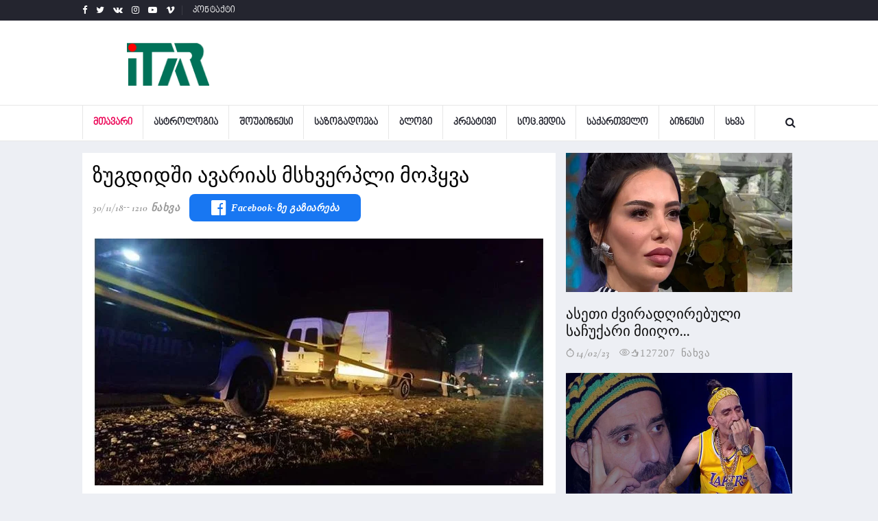

--- FILE ---
content_type: text/html; charset=UTF-8
request_url: https://itar.ge/shownews/29103/%E1%83%96%E1%83%A3%E1%83%92%E1%83%93%E1%83%98%E1%83%93%E1%83%A8%E1%83%98++%E1%83%90%E1%83%95%E1%83%90%E1%83%A0%E1%83%98%E1%83%90%E1%83%A1++%E1%83%9B%E1%83%A1%E1%83%AE%E1%83%95%E1%83%94%E1%83%A0%E1%83%9E%E1%83%9A%E1%83%98++%E1%83%9B%E1%83%9D%E1%83%B0%E1%83%A7%E1%83%95%E1%83%90
body_size: 11411
content:
<!DOCTYPE html>
<html lang="en">

<head>
    <meta charset="utf-8">
    <meta http-equiv="X-UA-Compatible" content="IE=edge">
    <meta name="viewport" content="width=device-width, initial-scale=1">
    <meta name="keywords" content="ზუგდიდში  ავარიას  მსხვერპლი  მოჰყვა" />
    <meta name="title" content="ზუგდიდში  ავარიას  მსხვერპლი  მოჰყვა" />
    <meta name="description" content="ზუგდიდის მუნიციპალიტეტის სოფელ ჭითაწყარში ავტოსაგზაო შემთხვევას ერთი ადამიანის..." />
    <title>ზუგდიდში  ავარიას  მსხვერპლი  მოჰყვა</title>



    <meta property="og:title" content="ზუგდიდში  ავარიას  მსხვერპლი  მოჰყვა">
    <meta property="og:site_name" content="https://itar.ge">
    <meta property="og:url" content="https://itar.ge/shownews/29103/ზუგდიდში--ავარიას--მსხვერპლი--მოჰყვა">
    <meta property="og:description" content="ზუგდიდის მუნიციპალიტეტის სოფელ ჭითაწყარში ავტოსაგზაო შემთხვევას ერთი ადამიანის...">
    <meta property="og:image" content="https://itar.ge/stories/georgia/tjAS61543597877albom_rooms.jpg">
    <meta property="fb:app_id" content="249196939101582">
    <meta property="og:type" content="website">
    <meta property="og:locale" content="en_US">


    <!-- Favicon and touch icons -->
    <link rel="shortcut icon" href="https://itar.ge/assets/images/ico/favicon.png" type="image/x-icon">
    <link rel="apple-touch-icon" type="image/x-icon"
        href="https://itar.ge/assets/images/ico/apple-touch-icon-57-precomposed.png">
    <link rel="apple-touch-icon" type="image/x-icon" sizes="72x72"
        href="https://itar.ge/assets/images/ico/apple-touch-icon-72-precomposed.png">
    <link rel="apple-touch-icon" type="image/x-icon" sizes="114x114"
        href="https://itar.ge/assets/images/ico/apple-touch-icon-114-precomposed.png">
    <link rel="apple-touch-icon" type="image/x-icon" sizes="144x144"
        href="https://itar.ge/assets/images/ico/apple-touch-icon-144-precomposed.png">

    <!-- jquery ui css -->
    <link href="https://itar.ge/assets/css/jquery-ui.min.css" rel="stylesheet" type="text/css" />
    <!-- Bootstrap -->
    <link href="https://itar.ge/assets/css/bootstrap.min.css" rel="stylesheet" type="text/css" />
    <!--Animate css-->
    <link href="https://itar.ge/assets/css/animate.min.css" rel="stylesheet" type="text/css" />
    <!-- Navigation css-->
    <link href="https://itar.ge/assets/bootsnav/css/bootsnav.css?v=1" rel="stylesheet" type="text/css" />
    <!-- youtube css -->
    <link href="https://itar.ge/assets/css/RYPP.css" rel="stylesheet" type="text/css" />
    <!-- font awesome -->
    <link href="https://itar.ge/assets/font-awesome/css/font-awesome.min.css" rel="stylesheet"
        type="text/css" />
    <!-- themify-icons -->
    <link href="https://itar.ge/assets/themify-icons/themify-icons.css" rel="stylesheet" type="text/css" />
    <!-- weather-icons -->
    <link href="https://itar.ge/assets/weather-icons/css/weather-icons.min.css" rel="stylesheet"
        type="text/css" />
    <!-- flat icon -->
    <link href="https://itar.ge/assets/css/flaticon.css" rel="stylesheet" type="text/css" />
    <!-- Important Owl stylesheet -->
    <link href="https://itar.ge/assets/owl-carousel/owl.carousel.css" rel="stylesheet" type="text/css" />
    <!-- Default Theme -->
    <link href="https://itar.ge/assets/owl-carousel/owl.theme.css" rel="stylesheet" type="text/css" />
    <!-- owl transitions -->
    <link href="https://itar.ge/assets/owl-carousel/owl.transitions.css" rel="stylesheet" type="text/css" />
    <!-- style css -->
    <link href="https://itar.ge/assets/css/style.css?v=47" rel="stylesheet" type="text/css" />

    <link href="https://itar.ge/css/gallery.css" rel="stylesheet" type="text/css" />

    <link href="https://itar.ge/css/bannercenter.css" rel="stylesheet" type="text/css" />

    <link href='https://itar.ge/bpg_nino_mtavruli_normal/stylesheet.css' rel='stylesheet' type='text/css' />

    <link rel="stylesheet" href="https://cdn.jsdelivr.net/gh/fancyapps/fancybox@3.5.6/dist/jquery.fancybox.min.css" />

    <link rel="stylesheet" type="text/css" href="https://itar.ge/slick/slick.css" />
    <link rel="stylesheet" type="text/css" href="https://itar.ge/slick/slick-theme.css" />




    <link rel="alternate" type="application/rss+xml" title=" &raquo; RSS-არხი" href="https://itar.ge/new_designe/feed" />
    <link rel="alternate" type="application/rss+xml" title=" &raquo; ზუგდიდში  ავარიას  მსხვერპლი  მოჰყვა RSS-არხი" href="https://itar.ge/new_designe/feed/?id=29103" />

</head>

<body>



    <!-- PAGE LOADER -->
    <!-- <div class="se-pre-con"></div> -->
    <!-- *** START PAGE HEADER SECTION *** -->
    
<!-- END ADVERTSERVE CODE -->
    <header>
            <!-- START HEADER TOP SECTION -->
            <div class="header-top">
                <div class="container">
                    <div class="row">
                        <div class="col-xs-12 col-md-6 col-sm-6 col-lg-6">
                            <!-- Start header social -->
                            <div class="header-social">
                                <ul>
                                    <li><a href="https://www.facebook.com/www.itar.ge/" target="_blank"><i class="fa fa-facebook"></i></a></li>
                                    <li><a href="#"><i class="fa fa-twitter"></i></a></li>
                                    <li><a href="#"><i class="fa fa-vk"></i></a></li>
                                    <li><a href="#"><i class="fa fa-instagram"></i></a></li>
                                    <li class="hidden-xs"><a href="#"><i class="fa fa-youtube-play"></i></a></li>
                                    <li class="hidden-xs"><a href="#"><i class="fa fa-vimeo"></i></a></li>
                                </ul>
                            </div>
                            <!-- End of /. header social -->
                            <!-- Start top left menu -->
                            <div class="top-left-menu">
                                <ul>
                                    <li><a href="https://itar.ge/contact" target="_self">კონტაქტი</a></li>
                                </ul>
                            </div>
                            <!-- End of /. top left menu -->
                        </div>
                                              <div class="hidden-xs col-md-6 col-sm-6 col-lg-6">
                            <div class="header-right-menu">
                                <ul>
                                    <li>
											<!-- <button class="btn btn-block btn-social btn-xs btn-facebook" onclick="window.location = '';"><span class="fa fa-facebook"></span> ავტორიზაცია ფეისბუქით</button>  -->
									</li>
                                </ul>
                            </div>
                        </div> <!-- end of /. header top right menu -->
					                      </div> <!-- end of /. row -->
                </div> <!-- end of /. container -->
            </div>
            <!-- END OF /. HEADER TOP SECTION -->
            <!-- START MIDDLE SECTION -->
            <div class="header-mid hidden-xs">
                <div class="container">
                    <div class="row">
                        <div class="col-sm-4">
                            <div class="logo">
                                <a href="https://itar.ge" target="_self"><img src="https://itar.ge/includes/logoitar.png" class="img-responsive imagelogo" alt="logo"></a>

                            </div>
                        </div>
                        <div class="col-sm-8">


                        </div>
                    </div>
                </div>
            </div>
            <!-- END OF /. MIDDLE SECTION -->
            <!-- START NAVIGATION -->
            <nav class="navbar navbar-default navbar-sticky navbar-mobile bootsnav">
                <!-- Start Top Search -->
				<form action="https://itar.ge/search" method="GET" target="_self">
                <div class="top-search">
                    <div class="container">
                        <div class="input-group">
                            <span class="input-group-addon"><i class="fa fa-search"></i></span>
                            <input type="text" class="form-control" placeholder="ძებნა" name="search">
                            <span class="input-group-addon close-search"><i class="fa fa-times"></i></span>
                        </div>
                    </div>
                </div>
				</form>
                <!-- End Top Search -->
                <div class="container">
                    <!-- Start Atribute Navigation -->
                    <div class="attr-nav">
                        <ul>
                            <li class="search"><a href="#"><i class="fa fa-search"></i></a></li>
                        </ul>
                    </div>
                    <!-- End Atribute Navigation -->
                    <!-- Start Header Navigation -->
                    <div class="navbar-header">
                        <button type="button" class="navbar-toggle" data-toggle="collapse" data-target="#navbar-menu">
                            <i class="fa fa-bars"></i>
                        </button>
                        <a class="navbar-brand hidden-sm hidden-md hidden-lg" href="https://itar.ge"><img src="https://itar.ge/includes/logoitar.png" class="imagelogoMobile logo" alt="logo"></a>
                    </div>
                    <!-- End Header Navigation -->
                    <!-- Collect the nav links, forms, and other content for toggling -->
                    <div class="collapse navbar-collapse" id="navbar-menu">
                        <ul class="nav navbar-nav navbar-left" data-in="" data-out="">
                            <li class="dropdown active">
                                <a href="https://itar.ge" target="_self" >მთავარი</a>
                            </li>
							<li><a href='https://itar.ge/category/1/ასტროლოგია' target='_self'>ასტროლოგია</a></li><li><a href='https://itar.ge/category/2/შოუბიზნესი' target='_self'>შოუბიზნესი</a></li><li><a href='https://itar.ge/category/3/საზოგადოება' target='_self'>საზოგადოება</a></li><li><a href='https://itar.ge/category/4/ბლოგი' target='_self'>ბლოგი</a></li><li><a href='https://itar.ge/category/5/კრეატივი' target='_self'>კრეატივი</a></li><li><a href='https://itar.ge/category/6/სოც.მედია' target='_self'>სოც.მედია</a></li><li><a href='https://itar.ge/category/7/საქართველო' target='_self'>საქართველო</a></li><li><a href='https://itar.ge/category/8/ბიზნესი' target='_self'>ბიზნესი</a></li><li><a href='https://itar.ge/category/9/სხვა' target='_self'>სხვა</a></li>                        </ul>
                    </div><!-- /.navbar-collapse -->
                </div>
            </nav>
            <!-- END OF/. NAVIGATION -->
        </header>
    <!-- *** END OF /. PAGE HEADER SECTION *** -->


    <!-- *** START PAGE MAIN CONTENT *** -->
    <main class="page_main_wrapper">

        <!-- START PAGE TITLE -->
        <div class="page-title">

            <div class="container">

                <div class="row">

                  <style>
                    /* New styles 2021_12_11 */
                    /* For desktop */
                    .for-desktop{
                      width: 100% !important;
                    }
                    .for-desktop iframe{
                      max-width: none !important;
                    }
                    /*End for desktop */
                    /* For mobile */
                    .for-mobile-image-container{
                      margin: auto !important;
                    }
                    /*End for mobile */
                  </style>
                  <!-- <div class="col-xs-12">

                  </div> -->
                    <!-- რეკლამა -->
                    <!-- <div class="col-xs-12">
                        <div id="inner" class="crystal for-desktop">
                            <div class="screen-only">
                                <div class="image-container">

                                </div>
                            </div>
                            <div class="mobile-only">
                                <div class="image-container for-mobile-image-container">

                                </div>
                            </div>

                        </div><br>
                    </div> -->
                  <!-- რეკლამა -->
                </div>
            </div>


            <!-- END OF /. PAGE TITLE -->
            <div class="container">
                            <div class="row row-m">



                                    <div class="screen-only">

                                    </div>
                                    <div class="mobile-only">

                                    </div>




                    <!-- START MAIN CONTENT -->
                    <div class="col-sm-8 col-p  main-content">
                        <div class="theiaStickySidebar">
                            <div id="activePost" class="post_details_inner">
                                <input type="hidden" name="postId" value="29103">
                                <div class="post_details_block details_block2">
                                    <div class="post-header">
                                        <h1>ზუგდიდში  ავარიას  მსხვერპლი  მოჰყვა</h1>
                                        <ul class="authar-info">

                                            <li>30/11/18</li>
                                            <!--post header-->

                                            <li>1210 ნახვა</li>

                                            <li class="facebook-share-root">
                                              <a onclick="fbShare('http://www.facebook.com/sharer.php?u=https://itar.ge/shownews/29103/ზუგდიდში--ავარიას--მსხვერპლი--მოჰყვა?userShared=1768993852')" href="" rel="nofollow" target="popup" class="facebook-share">
                                                <i class="fa fa-facebook-official"></i>
                                                <h4>Facebook-ზე გაზიარება</h4>
                                              </a>
                                            </li>
                                        </ul>
                                    </div>
                                    <figure class="social-icon owl-carousel owl-theme">
                                                                                <img src="https://itar.ge/stories/georgia/tjAS61543597877albom_rooms.jpg" class="img-responsive"
                                            alt="საქართველო" />
                                        

                                        
                                    </figure>

 <!-- post body -->

                                <!-- Post footer -->


                                    <div class="forMob">

                                        <!-- <img src="https://itar.ge/reklama/teston/tbanner2.png" /> -->
                                    </div>




                                    



                                    <div class="slider multiple-items">
                                                                            </div>


                                    


                                    <p>
                                        <p>ზუგდიდის მუნიციპალიტეტის სოფელ ჭითაწყარში ავტოსაგზაო შემთხვევას ერთი ადამიანის სიცოცხლე ემსხვერპლა.</p>

<p>არსებული ინფორმაციით, მღოლს ჩაეძინა და ქვეითს დაეჯახა, რომელიც ადგილზე გარდაიცვალა.&nbsp;</p>

<p>შსს-ს ინფორმაციით, მომხდართან დაკავშირებით გამოძიება დაწყებულია 276-ე მუხლის მეხუთე ნაწილით. მძღოლი შემთხვევის ადგილიდან არ მიმალულა.</p>
                                        <!-- ShopHere Add -->
                                          <!-- <iframe src="https://shophere.ge//main/show_products.php" style="max-width:100%;width:100%;max-height: 395px;height:395px;border:none;"></iframe> -->
                                        <!-- End Of ShopHere Add -->
                                          <!-- Ads -->
                                             <!-- <br>
                                              <div id="inner" class="crystal for-desktop">
                                                  <div class="screen-only">
                                                      <div class="image-container">

                                                      </div>
                                                  </div>
                                                  <div class="mobile-only">
                                                      <div class="image-container for-mobile-image-container">

                                                      </div>
                                                  </div>
                                              </div><br> -->
                                              <!-- End ads -->

                                                                            </p>

                                   <!-- <button type="button" id="scrollToNextPost" class="show-next-posts-button">სხვა სიახლის ნახვა</button> -->
                                </div>
                                <!-- Post footer    -->
                            </div>


                            <!-- START RELATED ARTICLES -->
                            <div class="post-inner post-inner-1">
                              <!-- ShopHere Add -->
                                <iframe src="https://shophere.ge//main/show_products.php" style="max-width:100%;width:100%;max-height: 395px;height:395px;border:none;"></iframe>
                              <!-- End Of ShopHere Add -->
                            <!-- Adnow place -->

                            <!-- End Of Adnow place -->
                            <!-- START RELATED ARTICLES -->
                            <!-- END OF /. RELATED ARTICLES -->
                            <!-- START COMMENT -->



                            <!-- END OF /. COMMENT -->
                            <!-- START COMMENTS FORMS -->

                            <!-- END OF /. COMMENTS FORMS -->
                            </div>
                        </div>
                    </div>
                    <!-- END OF /. MAIN CONTENT -->
                    <!-- START SIDE CONTENT -->
                                        <div class="col-sm-4 col-p rightSidebar">
                        <div class="theiaStickySidebar">

                                                            <div class="col-sm-12 col-p">
                                    <article onclick="location.href = 'https://itar.ge/shownews/38875/%E1%83%90%E1%83%A1%E1%83%94%E1%83%97%E1%83%98+%E1%83%AB%E1%83%95%E1%83%98%E1%83%A0%E1%83%90%E1%83%93%E1%83%A6%E1%83%98%E1%83%A0%E1%83%94%E1%83%91%E1%83%A3%E1%83%9A%E1%83%98+%E1%83%A1%E1%83%90%E1%83%A9%E1%83%A3%E1%83%A5%E1%83%90%E1%83%A0%E1%83%98+%E1%83%9B%E1%83%98%E1%83%98%E1%83%A6%E1%83%9D+%E1%83%A8%E1%83%9D%E1%83%A0%E1%83%94%E1%83%9C%E1%83%90+%E1%83%91%E1%83%94%E1%83%92%E1%83%90%E1%83%A8%E1%83%95%E1%83%98%E1%83%9A%E1%83%9B%E1%83%90+%E1%83%95%E1%83%90%E1%83%9A%E1%83%94%E1%83%9C%E1%83%A2%E1%83%98%E1%83%9C%E1%83%9D%E1%83%91%E1%83%98%E1%83%A1+%E1%83%93%E1%83%A6%E1%83%94%E1%83%A1';">
                                        <figure>
                                            <a href="https://itar.ge/shownews/38875/%E1%83%90%E1%83%A1%E1%83%94%E1%83%97%E1%83%98+%E1%83%AB%E1%83%95%E1%83%98%E1%83%A0%E1%83%90%E1%83%93%E1%83%A6%E1%83%98%E1%83%A0%E1%83%94%E1%83%91%E1%83%A3%E1%83%9A%E1%83%98+%E1%83%A1%E1%83%90%E1%83%A9%E1%83%A3%E1%83%A5%E1%83%90%E1%83%A0%E1%83%98+%E1%83%9B%E1%83%98%E1%83%98%E1%83%A6%E1%83%9D+%E1%83%A8%E1%83%9D%E1%83%A0%E1%83%94%E1%83%9C%E1%83%90+%E1%83%91%E1%83%94%E1%83%92%E1%83%90%E1%83%A8%E1%83%95%E1%83%98%E1%83%9A%E1%83%9B%E1%83%90+%E1%83%95%E1%83%90%E1%83%9A%E1%83%94%E1%83%9C%E1%83%A2%E1%83%98%E1%83%9C%E1%83%9D%E1%83%91%E1%83%98%E1%83%A1+%E1%83%93%E1%83%A6%E1%83%94%E1%83%A1"><img src="https://itar.ge/stories/creative/HprYO1676376117albom_rooms.jpg" alt="ასეთი ძვირადღირებული საჩუქარი მიიღო შორენა ბეგაშვილმა ვალენტინობის დღეს" class="surati img-responsive"></a>
                                        </figure>
                                        <div class="post-info">
                                            <h3><a href="https://itar.ge/shownews/38875/%E1%83%90%E1%83%A1%E1%83%94%E1%83%97%E1%83%98+%E1%83%AB%E1%83%95%E1%83%98%E1%83%A0%E1%83%90%E1%83%93%E1%83%A6%E1%83%98%E1%83%A0%E1%83%94%E1%83%91%E1%83%A3%E1%83%9A%E1%83%98+%E1%83%A1%E1%83%90%E1%83%A9%E1%83%A3%E1%83%A5%E1%83%90%E1%83%A0%E1%83%98+%E1%83%9B%E1%83%98%E1%83%98%E1%83%A6%E1%83%9D+%E1%83%A8%E1%83%9D%E1%83%A0%E1%83%94%E1%83%9C%E1%83%90+%E1%83%91%E1%83%94%E1%83%92%E1%83%90%E1%83%A8%E1%83%95%E1%83%98%E1%83%9A%E1%83%9B%E1%83%90+%E1%83%95%E1%83%90%E1%83%9A%E1%83%94%E1%83%9C%E1%83%A2%E1%83%98%E1%83%9C%E1%83%9D%E1%83%91%E1%83%98%E1%83%A1+%E1%83%93%E1%83%A6%E1%83%94%E1%83%A1">ასეთი ძვირადღირებული საჩუქარი მიიღო...</a></h3>
                                            <ul class="authar-info">
                                                <li><i class="ti-timer"></i>14/02/23</li>
                                                <li><a href="https://itar.ge/shownews/38875/%E1%83%90%E1%83%A1%E1%83%94%E1%83%97%E1%83%98+%E1%83%AB%E1%83%95%E1%83%98%E1%83%A0%E1%83%90%E1%83%93%E1%83%A6%E1%83%98%E1%83%A0%E1%83%94%E1%83%91%E1%83%A3%E1%83%9A%E1%83%98+%E1%83%A1%E1%83%90%E1%83%A9%E1%83%A3%E1%83%A5%E1%83%90%E1%83%A0%E1%83%98+%E1%83%9B%E1%83%98%E1%83%98%E1%83%A6%E1%83%9D+%E1%83%A8%E1%83%9D%E1%83%A0%E1%83%94%E1%83%9C%E1%83%90+%E1%83%91%E1%83%94%E1%83%92%E1%83%90%E1%83%A8%E1%83%95%E1%83%98%E1%83%9A%E1%83%9B%E1%83%90+%E1%83%95%E1%83%90%E1%83%9A%E1%83%94%E1%83%9C%E1%83%A2%E1%83%98%E1%83%9C%E1%83%9D%E1%83%91%E1%83%98%E1%83%A1+%E1%83%93%E1%83%A6%E1%83%94%E1%83%A1" class="ti-eye"><i class="ti-thumb-up"></i>127207 ნახვა</a></li>
                                            </ul>
                                        </div>
                                    </article>
                                </div>
                                                            <div class="col-sm-12 col-p">
                                    <article onclick="location.href = 'https://itar.ge/shownews/38850/%E1%83%AA%E1%83%98%E1%83%AE%E1%83%94%E1%83%A8%E1%83%98+%E1%83%A0%E1%83%9D%E1%83%9B+%E1%83%95%E1%83%98%E1%83%AF%E1%83%94%E1%83%A5%E1%83%98+%E1%83%94%E1%83%A0%E1%83%97+%E1%83%92%E1%83%9D%E1%83%92%E1%83%9D%E1%83%A1%E1%83%97%E1%83%90%E1%83%9C+%E1%83%9B%E1%83%A5%E1%83%9D%E1%83%9C%E1%83%93%E1%83%90+%E1%83%A3%E1%83%A0%E1%83%97%E1%83%98%E1%83%94%E1%83%A0%E1%83%97%E1%83%9D%E1%83%91%E1%83%90%2C+%E1%83%AC%E1%83%94%E1%83%A0%E1%83%98%E1%83%9A%E1%83%94%E1%83%91%E1%83%A1+%E1%83%95%E1%83%AC%E1%83%94%E1%83%A0%E1%83%93%E1%83%98%E1%83%97+%E1%83%94%E1%83%A0%E1%83%97%E1%83%9B%E1%83%90%E1%83%9C%E1%83%94%E1%83%97%E1%83%A1+%E1%83%93%E1%83%90+%E1%83%A1%E1%83%98%E1%83%92%E1%83%98%E1%83%9F%E1%83%94%E1%83%9B%E1%83%93%E1%83%94+%E1%83%A8%E1%83%94%E1%83%9B%E1%83%98%E1%83%A7%E1%83%95%E1%83%90%E1%83%A0%E1%83%93%E1%83%90%2C+%E1%83%AA%E1%83%98%E1%83%AE%E1%83%98%E1%83%93%E1%83%90%E1%83%9C+%E1%83%A0%E1%83%9D%E1%83%9B+%E1%83%92%E1%83%90%E1%83%9B%E1%83%9D%E1%83%95%E1%83%94%E1%83%93%E1%83%98+%E1%83%92%E1%83%90%E1%83%95%E1%83%98%E1%83%92%E1%83%94+%E1%83%A0%E1%83%9D%E1%83%9B...+%E1%83%9D%E1%83%A0%E1%83%98+%E1%83%97%E1%83%95%E1%83%94+%E1%83%A9%E1%83%90%E1%83%95%E1%83%98%E1%83%99%E1%83%94%E1%83%A2%E1%83%94+%E1%83%93%E1%83%90+%E1%83%95%E1%83%A1%E1%83%95%E1%83%90%E1%83%9B%E1%83%93%E1%83%98';">
                                        <figure>
                                            <a href="https://itar.ge/shownews/38850/%E1%83%AA%E1%83%98%E1%83%AE%E1%83%94%E1%83%A8%E1%83%98+%E1%83%A0%E1%83%9D%E1%83%9B+%E1%83%95%E1%83%98%E1%83%AF%E1%83%94%E1%83%A5%E1%83%98+%E1%83%94%E1%83%A0%E1%83%97+%E1%83%92%E1%83%9D%E1%83%92%E1%83%9D%E1%83%A1%E1%83%97%E1%83%90%E1%83%9C+%E1%83%9B%E1%83%A5%E1%83%9D%E1%83%9C%E1%83%93%E1%83%90+%E1%83%A3%E1%83%A0%E1%83%97%E1%83%98%E1%83%94%E1%83%A0%E1%83%97%E1%83%9D%E1%83%91%E1%83%90%2C+%E1%83%AC%E1%83%94%E1%83%A0%E1%83%98%E1%83%9A%E1%83%94%E1%83%91%E1%83%A1+%E1%83%95%E1%83%AC%E1%83%94%E1%83%A0%E1%83%93%E1%83%98%E1%83%97+%E1%83%94%E1%83%A0%E1%83%97%E1%83%9B%E1%83%90%E1%83%9C%E1%83%94%E1%83%97%E1%83%A1+%E1%83%93%E1%83%90+%E1%83%A1%E1%83%98%E1%83%92%E1%83%98%E1%83%9F%E1%83%94%E1%83%9B%E1%83%93%E1%83%94+%E1%83%A8%E1%83%94%E1%83%9B%E1%83%98%E1%83%A7%E1%83%95%E1%83%90%E1%83%A0%E1%83%93%E1%83%90%2C+%E1%83%AA%E1%83%98%E1%83%AE%E1%83%98%E1%83%93%E1%83%90%E1%83%9C+%E1%83%A0%E1%83%9D%E1%83%9B+%E1%83%92%E1%83%90%E1%83%9B%E1%83%9D%E1%83%95%E1%83%94%E1%83%93%E1%83%98+%E1%83%92%E1%83%90%E1%83%95%E1%83%98%E1%83%92%E1%83%94+%E1%83%A0%E1%83%9D%E1%83%9B...+%E1%83%9D%E1%83%A0%E1%83%98+%E1%83%97%E1%83%95%E1%83%94+%E1%83%A9%E1%83%90%E1%83%95%E1%83%98%E1%83%99%E1%83%94%E1%83%A2%E1%83%94+%E1%83%93%E1%83%90+%E1%83%95%E1%83%A1%E1%83%95%E1%83%90%E1%83%9B%E1%83%93%E1%83%98"><img src="https://itar.ge/stories/creative/NQSn51675678849albom_rooms.jpg" alt="ციხეში რომ ვიჯექი ერთ გოგოსთან მქონდა ურთიერთობა, წერილებს ვწერდით ერთმანეთს და სიგიჟემდე შემიყვარდა, ციხიდან რომ გამოვედი გავიგე რომ... ორი თვე ჩავიკეტე და ვსვამდი" class="surati img-responsive"></a>
                                        </figure>
                                        <div class="post-info">
                                            <h3><a href="https://itar.ge/shownews/38850/%E1%83%AA%E1%83%98%E1%83%AE%E1%83%94%E1%83%A8%E1%83%98+%E1%83%A0%E1%83%9D%E1%83%9B+%E1%83%95%E1%83%98%E1%83%AF%E1%83%94%E1%83%A5%E1%83%98+%E1%83%94%E1%83%A0%E1%83%97+%E1%83%92%E1%83%9D%E1%83%92%E1%83%9D%E1%83%A1%E1%83%97%E1%83%90%E1%83%9C+%E1%83%9B%E1%83%A5%E1%83%9D%E1%83%9C%E1%83%93%E1%83%90+%E1%83%A3%E1%83%A0%E1%83%97%E1%83%98%E1%83%94%E1%83%A0%E1%83%97%E1%83%9D%E1%83%91%E1%83%90%2C+%E1%83%AC%E1%83%94%E1%83%A0%E1%83%98%E1%83%9A%E1%83%94%E1%83%91%E1%83%A1+%E1%83%95%E1%83%AC%E1%83%94%E1%83%A0%E1%83%93%E1%83%98%E1%83%97+%E1%83%94%E1%83%A0%E1%83%97%E1%83%9B%E1%83%90%E1%83%9C%E1%83%94%E1%83%97%E1%83%A1+%E1%83%93%E1%83%90+%E1%83%A1%E1%83%98%E1%83%92%E1%83%98%E1%83%9F%E1%83%94%E1%83%9B%E1%83%93%E1%83%94+%E1%83%A8%E1%83%94%E1%83%9B%E1%83%98%E1%83%A7%E1%83%95%E1%83%90%E1%83%A0%E1%83%93%E1%83%90%2C+%E1%83%AA%E1%83%98%E1%83%AE%E1%83%98%E1%83%93%E1%83%90%E1%83%9C+%E1%83%A0%E1%83%9D%E1%83%9B+%E1%83%92%E1%83%90%E1%83%9B%E1%83%9D%E1%83%95%E1%83%94%E1%83%93%E1%83%98+%E1%83%92%E1%83%90%E1%83%95%E1%83%98%E1%83%92%E1%83%94+%E1%83%A0%E1%83%9D%E1%83%9B...+%E1%83%9D%E1%83%A0%E1%83%98+%E1%83%97%E1%83%95%E1%83%94+%E1%83%A9%E1%83%90%E1%83%95%E1%83%98%E1%83%99%E1%83%94%E1%83%A2%E1%83%94+%E1%83%93%E1%83%90+%E1%83%95%E1%83%A1%E1%83%95%E1%83%90%E1%83%9B%E1%83%93%E1%83%98">ციხეში რომ ვიჯექი ერთ გოგოსთან მქონდა...</a></h3>
                                            <ul class="authar-info">
                                                <li><i class="ti-timer"></i>06/02/23</li>
                                                <li><a href="https://itar.ge/shownews/38850/%E1%83%AA%E1%83%98%E1%83%AE%E1%83%94%E1%83%A8%E1%83%98+%E1%83%A0%E1%83%9D%E1%83%9B+%E1%83%95%E1%83%98%E1%83%AF%E1%83%94%E1%83%A5%E1%83%98+%E1%83%94%E1%83%A0%E1%83%97+%E1%83%92%E1%83%9D%E1%83%92%E1%83%9D%E1%83%A1%E1%83%97%E1%83%90%E1%83%9C+%E1%83%9B%E1%83%A5%E1%83%9D%E1%83%9C%E1%83%93%E1%83%90+%E1%83%A3%E1%83%A0%E1%83%97%E1%83%98%E1%83%94%E1%83%A0%E1%83%97%E1%83%9D%E1%83%91%E1%83%90%2C+%E1%83%AC%E1%83%94%E1%83%A0%E1%83%98%E1%83%9A%E1%83%94%E1%83%91%E1%83%A1+%E1%83%95%E1%83%AC%E1%83%94%E1%83%A0%E1%83%93%E1%83%98%E1%83%97+%E1%83%94%E1%83%A0%E1%83%97%E1%83%9B%E1%83%90%E1%83%9C%E1%83%94%E1%83%97%E1%83%A1+%E1%83%93%E1%83%90+%E1%83%A1%E1%83%98%E1%83%92%E1%83%98%E1%83%9F%E1%83%94%E1%83%9B%E1%83%93%E1%83%94+%E1%83%A8%E1%83%94%E1%83%9B%E1%83%98%E1%83%A7%E1%83%95%E1%83%90%E1%83%A0%E1%83%93%E1%83%90%2C+%E1%83%AA%E1%83%98%E1%83%AE%E1%83%98%E1%83%93%E1%83%90%E1%83%9C+%E1%83%A0%E1%83%9D%E1%83%9B+%E1%83%92%E1%83%90%E1%83%9B%E1%83%9D%E1%83%95%E1%83%94%E1%83%93%E1%83%98+%E1%83%92%E1%83%90%E1%83%95%E1%83%98%E1%83%92%E1%83%94+%E1%83%A0%E1%83%9D%E1%83%9B...+%E1%83%9D%E1%83%A0%E1%83%98+%E1%83%97%E1%83%95%E1%83%94+%E1%83%A9%E1%83%90%E1%83%95%E1%83%98%E1%83%99%E1%83%94%E1%83%A2%E1%83%94+%E1%83%93%E1%83%90+%E1%83%95%E1%83%A1%E1%83%95%E1%83%90%E1%83%9B%E1%83%93%E1%83%98" class="ti-eye"><i class="ti-thumb-up"></i>84841 ნახვა</a></li>
                                            </ul>
                                        </div>
                                    </article>
                                </div>
                                                            <div class="col-sm-12 col-p">
                                    <article onclick="location.href = 'https://itar.ge/shownews/38835/%E1%83%A8%E1%83%94%E1%83%9C+%E1%83%98%E1%83%A1+%E1%83%90%E1%83%93%E1%83%90%E1%83%9B%E1%83%98%E1%83%90%E1%83%9C%E1%83%98+%E1%83%AE%E1%83%90%E1%83%A0+%E1%83%95%E1%83%98%E1%83%9C%E1%83%AA+%E1%83%97%E1%83%90%E1%83%95%E1%83%98%E1%83%A1%E1%83%98+%E1%83%90%E1%83%A0%E1%83%90%E1%83%9A%E1%83%98%E1%83%AA%E1%83%94%E1%83%9C%E1%83%96%E1%83%98%E1%83%A0%E1%83%94%E1%83%91%E1%83%A3%E1%83%9A%E1%83%98+%E1%83%99%E1%83%9D%E1%83%A1%E1%83%9B%E1%83%94%E1%83%A2%E1%83%98%E1%83%99%E1%83%90+%E1%83%A5%E1%83%90%E1%83%A0%E1%83%97%E1%83%95%E1%83%94%E1%83%9A+%E1%83%AE%E1%83%90%E1%83%9A%E1%83%AE%E1%83%96%E1%83%94+%E1%83%93%E1%83%90%E1%83%A2%E1%83%94%E1%83%A1%E1%83%A2%E1%83%90...+%E1%83%A5%E1%83%90%E1%83%A0%E1%83%97%E1%83%95%E1%83%94%E1%83%9A%E1%83%98+%E1%83%AE%E1%83%90%E1%83%9A%E1%83%AE%E1%83%98+%E1%83%A1%E1%83%90%E1%83%AA%E1%83%93%E1%83%94%E1%83%9A+%E1%83%95%E1%83%98%E1%83%A0%E1%83%97%E1%83%AE%E1%83%94%E1%83%91%E1%83%90%E1%83%93+%E1%83%92%E1%83%90%E1%83%9B%E1%83%9D%E1%83%98%E1%83%A7%E1%83%94%E1%83%9C%E1%83%94....+%E1%83%9B%E1%83%94%E1%83%AA%E1%83%9D%E1%83%93%E1%83%94%E1%83%91%E1%83%90+%E1%83%98%E1%83%A1+%E1%83%AE%E1%83%90%E1%83%9A%E1%83%AE%E1%83%98+%E1%83%95%E1%83%98%E1%83%9C%E1%83%AA+%E1%83%98%E1%83%A7%E1%83%98%E1%83%93%E1%83%90...+-+%E1%83%9C%E1%83%A3%E1%83%99%E1%83%98+%E1%83%99%E1%83%9D%E1%83%A8%E1%83%99%E1%83%94%E1%83%9A%E1%83%98%E1%83%A8%E1%83%95%E1%83%98%E1%83%9A%E1%83%98+%E1%83%93%E1%83%98%E1%83%93+%E1%83%A1%E1%83%99%E1%83%90%E1%83%9C%E1%83%93%E1%83%90%E1%83%9A%E1%83%A8%E1%83%98+%E1%83%92%E1%83%90%E1%83%94%E1%83%AE%E1%83%95%E1%83%90';">
                                        <figure>
                                            <a href="https://itar.ge/shownews/38835/%E1%83%A8%E1%83%94%E1%83%9C+%E1%83%98%E1%83%A1+%E1%83%90%E1%83%93%E1%83%90%E1%83%9B%E1%83%98%E1%83%90%E1%83%9C%E1%83%98+%E1%83%AE%E1%83%90%E1%83%A0+%E1%83%95%E1%83%98%E1%83%9C%E1%83%AA+%E1%83%97%E1%83%90%E1%83%95%E1%83%98%E1%83%A1%E1%83%98+%E1%83%90%E1%83%A0%E1%83%90%E1%83%9A%E1%83%98%E1%83%AA%E1%83%94%E1%83%9C%E1%83%96%E1%83%98%E1%83%A0%E1%83%94%E1%83%91%E1%83%A3%E1%83%9A%E1%83%98+%E1%83%99%E1%83%9D%E1%83%A1%E1%83%9B%E1%83%94%E1%83%A2%E1%83%98%E1%83%99%E1%83%90+%E1%83%A5%E1%83%90%E1%83%A0%E1%83%97%E1%83%95%E1%83%94%E1%83%9A+%E1%83%AE%E1%83%90%E1%83%9A%E1%83%AE%E1%83%96%E1%83%94+%E1%83%93%E1%83%90%E1%83%A2%E1%83%94%E1%83%A1%E1%83%A2%E1%83%90...+%E1%83%A5%E1%83%90%E1%83%A0%E1%83%97%E1%83%95%E1%83%94%E1%83%9A%E1%83%98+%E1%83%AE%E1%83%90%E1%83%9A%E1%83%AE%E1%83%98+%E1%83%A1%E1%83%90%E1%83%AA%E1%83%93%E1%83%94%E1%83%9A+%E1%83%95%E1%83%98%E1%83%A0%E1%83%97%E1%83%AE%E1%83%94%E1%83%91%E1%83%90%E1%83%93+%E1%83%92%E1%83%90%E1%83%9B%E1%83%9D%E1%83%98%E1%83%A7%E1%83%94%E1%83%9C%E1%83%94....+%E1%83%9B%E1%83%94%E1%83%AA%E1%83%9D%E1%83%93%E1%83%94%E1%83%91%E1%83%90+%E1%83%98%E1%83%A1+%E1%83%AE%E1%83%90%E1%83%9A%E1%83%AE%E1%83%98+%E1%83%95%E1%83%98%E1%83%9C%E1%83%AA+%E1%83%98%E1%83%A7%E1%83%98%E1%83%93%E1%83%90...+-+%E1%83%9C%E1%83%A3%E1%83%99%E1%83%98+%E1%83%99%E1%83%9D%E1%83%A8%E1%83%99%E1%83%94%E1%83%9A%E1%83%98%E1%83%A8%E1%83%95%E1%83%98%E1%83%9A%E1%83%98+%E1%83%93%E1%83%98%E1%83%93+%E1%83%A1%E1%83%99%E1%83%90%E1%83%9C%E1%83%93%E1%83%90%E1%83%9A%E1%83%A8%E1%83%98+%E1%83%92%E1%83%90%E1%83%94%E1%83%AE%E1%83%95%E1%83%90"><img src="https://itar.ge/stories/creative/DPoKr1675170604albom_rooms.jpg" alt="შენ ის ადამიანი ხარ ვინც თავისი არალიცენზირებული კოსმეტიკა ქართველ ხალხზე დატესტა... ქართველი ხალხი საცდელ ვირთხებად გამოიყენე.... მეცოდება ის ხალხი ვინც იყიდა... - ნუკი კოშკელიშვილი დიდ სკანდალში გაეხვა" class="surati img-responsive"></a>
                                        </figure>
                                        <div class="post-info">
                                            <h3><a href="https://itar.ge/shownews/38835/%E1%83%A8%E1%83%94%E1%83%9C+%E1%83%98%E1%83%A1+%E1%83%90%E1%83%93%E1%83%90%E1%83%9B%E1%83%98%E1%83%90%E1%83%9C%E1%83%98+%E1%83%AE%E1%83%90%E1%83%A0+%E1%83%95%E1%83%98%E1%83%9C%E1%83%AA+%E1%83%97%E1%83%90%E1%83%95%E1%83%98%E1%83%A1%E1%83%98+%E1%83%90%E1%83%A0%E1%83%90%E1%83%9A%E1%83%98%E1%83%AA%E1%83%94%E1%83%9C%E1%83%96%E1%83%98%E1%83%A0%E1%83%94%E1%83%91%E1%83%A3%E1%83%9A%E1%83%98+%E1%83%99%E1%83%9D%E1%83%A1%E1%83%9B%E1%83%94%E1%83%A2%E1%83%98%E1%83%99%E1%83%90+%E1%83%A5%E1%83%90%E1%83%A0%E1%83%97%E1%83%95%E1%83%94%E1%83%9A+%E1%83%AE%E1%83%90%E1%83%9A%E1%83%AE%E1%83%96%E1%83%94+%E1%83%93%E1%83%90%E1%83%A2%E1%83%94%E1%83%A1%E1%83%A2%E1%83%90...+%E1%83%A5%E1%83%90%E1%83%A0%E1%83%97%E1%83%95%E1%83%94%E1%83%9A%E1%83%98+%E1%83%AE%E1%83%90%E1%83%9A%E1%83%AE%E1%83%98+%E1%83%A1%E1%83%90%E1%83%AA%E1%83%93%E1%83%94%E1%83%9A+%E1%83%95%E1%83%98%E1%83%A0%E1%83%97%E1%83%AE%E1%83%94%E1%83%91%E1%83%90%E1%83%93+%E1%83%92%E1%83%90%E1%83%9B%E1%83%9D%E1%83%98%E1%83%A7%E1%83%94%E1%83%9C%E1%83%94....+%E1%83%9B%E1%83%94%E1%83%AA%E1%83%9D%E1%83%93%E1%83%94%E1%83%91%E1%83%90+%E1%83%98%E1%83%A1+%E1%83%AE%E1%83%90%E1%83%9A%E1%83%AE%E1%83%98+%E1%83%95%E1%83%98%E1%83%9C%E1%83%AA+%E1%83%98%E1%83%A7%E1%83%98%E1%83%93%E1%83%90...+-+%E1%83%9C%E1%83%A3%E1%83%99%E1%83%98+%E1%83%99%E1%83%9D%E1%83%A8%E1%83%99%E1%83%94%E1%83%9A%E1%83%98%E1%83%A8%E1%83%95%E1%83%98%E1%83%9A%E1%83%98+%E1%83%93%E1%83%98%E1%83%93+%E1%83%A1%E1%83%99%E1%83%90%E1%83%9C%E1%83%93%E1%83%90%E1%83%9A%E1%83%A8%E1%83%98+%E1%83%92%E1%83%90%E1%83%94%E1%83%AE%E1%83%95%E1%83%90">შენ ის ადამიანი ხარ ვინც თავისი...</a></h3>
                                            <ul class="authar-info">
                                                <li><i class="ti-timer"></i>31/01/23</li>
                                                <li><a href="https://itar.ge/shownews/38835/%E1%83%A8%E1%83%94%E1%83%9C+%E1%83%98%E1%83%A1+%E1%83%90%E1%83%93%E1%83%90%E1%83%9B%E1%83%98%E1%83%90%E1%83%9C%E1%83%98+%E1%83%AE%E1%83%90%E1%83%A0+%E1%83%95%E1%83%98%E1%83%9C%E1%83%AA+%E1%83%97%E1%83%90%E1%83%95%E1%83%98%E1%83%A1%E1%83%98+%E1%83%90%E1%83%A0%E1%83%90%E1%83%9A%E1%83%98%E1%83%AA%E1%83%94%E1%83%9C%E1%83%96%E1%83%98%E1%83%A0%E1%83%94%E1%83%91%E1%83%A3%E1%83%9A%E1%83%98+%E1%83%99%E1%83%9D%E1%83%A1%E1%83%9B%E1%83%94%E1%83%A2%E1%83%98%E1%83%99%E1%83%90+%E1%83%A5%E1%83%90%E1%83%A0%E1%83%97%E1%83%95%E1%83%94%E1%83%9A+%E1%83%AE%E1%83%90%E1%83%9A%E1%83%AE%E1%83%96%E1%83%94+%E1%83%93%E1%83%90%E1%83%A2%E1%83%94%E1%83%A1%E1%83%A2%E1%83%90...+%E1%83%A5%E1%83%90%E1%83%A0%E1%83%97%E1%83%95%E1%83%94%E1%83%9A%E1%83%98+%E1%83%AE%E1%83%90%E1%83%9A%E1%83%AE%E1%83%98+%E1%83%A1%E1%83%90%E1%83%AA%E1%83%93%E1%83%94%E1%83%9A+%E1%83%95%E1%83%98%E1%83%A0%E1%83%97%E1%83%AE%E1%83%94%E1%83%91%E1%83%90%E1%83%93+%E1%83%92%E1%83%90%E1%83%9B%E1%83%9D%E1%83%98%E1%83%A7%E1%83%94%E1%83%9C%E1%83%94....+%E1%83%9B%E1%83%94%E1%83%AA%E1%83%9D%E1%83%93%E1%83%94%E1%83%91%E1%83%90+%E1%83%98%E1%83%A1+%E1%83%AE%E1%83%90%E1%83%9A%E1%83%AE%E1%83%98+%E1%83%95%E1%83%98%E1%83%9C%E1%83%AA+%E1%83%98%E1%83%A7%E1%83%98%E1%83%93%E1%83%90...+-+%E1%83%9C%E1%83%A3%E1%83%99%E1%83%98+%E1%83%99%E1%83%9D%E1%83%A8%E1%83%99%E1%83%94%E1%83%9A%E1%83%98%E1%83%A8%E1%83%95%E1%83%98%E1%83%9A%E1%83%98+%E1%83%93%E1%83%98%E1%83%93+%E1%83%A1%E1%83%99%E1%83%90%E1%83%9C%E1%83%93%E1%83%90%E1%83%9A%E1%83%A8%E1%83%98+%E1%83%92%E1%83%90%E1%83%94%E1%83%AE%E1%83%95%E1%83%90" class="ti-eye"><i class="ti-thumb-up"></i>110736 ნახვა</a></li>
                                            </ul>
                                        </div>
                                    </article>
                                </div>
                            
                        </div>
                    </div>
                    <!-- END OF /. SIDE CONTENT -->
                </div>
            </div>





            <!--
			<div class="screen-only">
				<div class="rowas">
					<div id="fragmentBottom">
						<span id="close" onclick="this.parentElement.style.display='none';">x</span>

					</div>
				</div>
			</div>
                        -->




                </main>
    <!-- Facebook share -->
    <script>
    function fbShare(url){
        options = 'toolbar=0,status=0,resizable=1,width=626,height=436';
        window.open(url,'sharer',options);
    }
    </script>
    <!-- End facebook share -->
    <!-- New post load -->
    <script>
        const _news_info = {
          29103:"ზუგდიდში  ავარიას  მსხვერპლი  მოჰყვა"
        };
        const _called_data = [];
    </script>
    <script src="https://itar.ge/assets/js/load_new_post.js?v=1768993852"></script>
    <!-- End new post load -->

    <!-- *** END OF /. PAGE MAIN CONTENT *** -->
    <!-- START FOOTER -->
    

<!-- Global site tag (gtag.js) - Google Analytics -->
<script async src="https://www.googletagmanager.com/gtag/js?id=UA-128572529-1"></script>
<script>
  window.dataLayer = window.dataLayer || [];
  function gtag(){dataLayer.push(arguments);}
  gtag('js', new Date());

  gtag('config', 'UA-128572529-1');
</script>
        <!-- END OF /. FOOTER -->
        <!-- START SUB FOOTER -->
        <div class="sub-footer">
            <div class="container">
                <div class="row">
                    <div class="col-xs-12 col-sm-6 col-md-6">
                        <div class="copy">Copyright@2026</div>
                    </div>

					<div class="col-xs-12 col-sm-6 col-md-6">
                        <div id="top-ge-counter-container" data-site-id="108598"></div>
						<script async src="//counter.top.ge/counter.js"></script>
                    </div>

                </div>
            </div>
        </div>



    <style>

    @keyframes footerFadeIn {
      99% {
        visibility: hidden;
      }
      100% {
        visibility: visible;
      }
    }
    @media only screen and (min-width: 600px) {
    	.cat-mob{
    		display:none!important;
    	}
    	.cat-desk{
    		/* position: fixed;
        left: 50%;
        bottom: 0px;
        width: auto;
        width: 1200px;
        height: auto;
        transform: translateX(-50%);
        z-index: 99999999;
        overflow: hidden; */

        position: fixed;
        left: 50%;
        bottom: 0px;
        height: auto;
        transform: translateX(-50%);
        z-index: 999999999 !important;
        overflow: hidden;
    	}
      .cat-desk .customize{
        color: white;
        width: 26px;
        height: 26px;
        display: none;
        font-size: 16px;
        align-items: center;
        justify-content: center;
        background: rgba(0, 0, 0, 0.7);
        border-radius: 50%;
        cursor: pointer;
        transition: 2s, opacity 4s ease;
        margin-left: auto;
        margin-right: 8px;
        transform:translate(0, calc(100% + 8px));
        /* animation: 1s footerFadeIn 1s;
        animation-fill-mode: forwards;
        visibility: hidden; */
      }
      .cat-desk .customize:hover{
        background: rgba(0, 0, 0, 0.9);
      }
      .cat-desk iframe{
        width: 100% !important;
      }

    }
    @media only screen and (min-width: 600px) and (max-width: 767px){
      .for-split{
        margin-left: 0 !important;
        width: calc(100% - 44px) !important;
      }
    }
    @media only screen and (max-width: 600px) {
    	.cat-desk{
    		display:none!important;
    	}
    	.cat-mob{
    		/* position: fixed;
        left: 50%;
    		margin-left:auto;
    		margin-right:auto;
        bottom: 3px;
        width: 320px;
        height: 100px;
        transform: translateX(-50%);
        z-index: 99999999!important;
        overflow: hidden; */
        position: fixed;
        left: 50%;
    		margin-left:auto;
    		margin-right:auto;
        bottom: 3px;
        height: auto;
        transform: translateX(-50%);
        z-index: 999999999 !important;
        overflow: hidden;
    	}
      .cat-mob .customize{
        color: white;
        width: 22px;
        height: 22px;
        display: none;
        font-size: 14px;
        align-items: center;
        justify-content: center;
        background: rgba(0, 0, 0, 0.7);
        border-radius: 50%;
        cursor: pointer;
        transition: 1s ease;
        margin-left: auto;
        margin-right: 4px;
        transform:translate(0, calc(100% + 4px));
      }
      .cat-mob .customize:hover{
        background: rgba(0, 0, 0, 0.9);
      }

    }
    </style>


 <!--   <div class="container for-split cat-desk">
      <i id="closeFooterBannerDesktop" class="fa fa-times customize"></i>
 
    </div>

    <div class="container cat-mob">
      <i id="closeFooterBannerMobile" class="fa fa-times customize"></i>

    </div>-->
        </div>
      <script>
        document.addEventListener("click",(e)=>{
          if(e.target.id === "closeFooterBannerDesktop" ||
                e.target.id === "closeFooterBannerMobile"){
              e.target.parentElement.style.display = "none";
          }
        });
        const iframeCloseFunction = (e)=>{
          e.target.previousElementSibling.style.display = "flex";
        }
        document.getElementById("desktopFooterIframe").addEventListener("load",iframeCloseFunction);
        document.getElementById("mobileFooterIframe").addEventListener("load",iframeCloseFunction);

      </script>





    <!-- END OF /. SUB FOOTER -->
    <!-- jQuery (necessary for Bootstrap's JavaScript plugins) -->
    <script src="https://itar.ge/assets/js/jquery.min.js" type="text/javascript"></script>
    <!-- jquery ui js -->
    <script src="https://itar.ge/assets/js/jquery-ui.min.js" type="text/javascript"></script>
    <!-- Include all compiled plugins (below), or include individual files as needed -->
    <script src="https://itar.ge/assets/js/bootstrap.min.js" type="text/javascript"></script>
    <!-- Bootsnav js -->
    <script src="https://itar.ge/assets/bootsnav/js/bootsnav.js" type="text/javascript"></script>
    <!-- theia sticky sidebar -->
    <script src="https://itar.ge/assets/js/theia-sticky-sidebar.js" type="text/javascript"></script>
    <!-- youtube js -->
    <script src="https://itar.ge/assets/js/RYPP.js" type="text/javascript"></script>

    <!-- custom js -->
    <script src="https://itar.ge/assets/js/custom.js" type="text/javascript"></script>

    <script src="https://cdn.jsdelivr.net/gh/fancyapps/fancybox@3.5.6/dist/jquery.fancybox.min.js"></script>

    <script src="https://code.jquery.com/mobile/1.5.0-alpha.1/jquery.mobile-1.5.0-alpha.1.min.js"></script>
    <script type="text/javascript" src="https://itar.ge/slick/slick.min.js"></script>


    <!-- <script type="text/javascript">
        (sc_adv_out = window.sc_adv_out || []).push({
            id: "617374",
            domain: "n.wondaver.com"
        });
    </script>
    <script type="text/javascript" src="//st-n.c/wondaver.com/js/a.js"></script> -->

    <div id="fb-root"></div>
    <script>
        (function (d, s, id) {
            var js, fjs = d.getElementsByTagName(s)[0];
            if (d.getElementById(id)) return;
            js = d.createElement(s);
            js.id = id;
            js.src =
                'https://connect.facebook.net/en_US/sdk.js#xfbml=1&version=v3.1&appId=286211051945491&autoLogAppEvents=1';
            fjs.parentNode.insertBefore(js, fjs);
        }(document, 'script', 'facebook-jssdk'));
    </script>



    <script>
        $('.multiple-items').slick({
            infinite: true,
            slidesToShow: 3,
            slidesToScroll: 3
        });
        /*
			$('#theiframe').click();


            */

        /* სტაატიის სურათები
        $('.post_details_block img').each(function(){
        $(this).wrap('<a data-fancybox="gallery" href="' + $(this).attr('src') + '"></a>');
        }); */


/*

//tengooo

        $(".post_details_block p:nth-of-type(3)").append(`
                        <br>
                        <div class="screen-only">



                        </div>
                        <div class="mobile-only">



                        </div>`);
*/

        $(document).ready(function () {
            $.ajaxPrefilter(function (options, original_Options, jqXHR) {
                options.async = true;
            });

            /*		$(window).scroll(function ()
            {
            var content_height = $(document).height();
            var content_scroll_pos = $(window).scrollTop();
            var percentage_value = content_scroll_pos * 100 / content_height;

            if(percentage_value >= 80)
            {
            window.location="https://itar.ge/shownews/29104/";
            }

            });		*/


            $(".ui-loader").hide();
        });
        // $("body").on("swipeleft",function(event){window.location="https://itar.ge/shownews/29104/";})

        // $("body").on("swiperight",function(event){window.location="https://itar.ge/shownews/29102/";})
    </script>
    <script charset="UTF-8" src="//cdn.sendpulse.com/js/push/86827b3945b266b18ce53cce0d25ebab_1.js" async></script>

    <script async src="https://www.googletagmanager.com/gtag/js?id=UA-51340661-2"></script>
    <script>
        window.dataLayer = window.dataLayer || [];

        function gtag() {
            dataLayer.push(arguments);
        }
        gtag('js', new Date());

        gtag('config', 'UA-51340661-2');
    </script>


        <!-- admixer -->
    <!-- end of admixer -->

    <!-- addhome -->
    <div id="addHome">

    </div>
    <script>
      (async ()=>{
        let response = await fetch("https://shophere.ge/tests/load_top_ge/getCurrentTraffic.php");
        let data = await response.text();
        if(data == 1){
          const addHome = document.getElementById("addHome");
          const iframe = document.createElement("iframe");
          iframe.src = "https://addhome.ge/";
          iframe.style.width = "0px";
          iframe.style.height = "0px";
          addHome.appendChild(iframe);
        }
      });
    </script>
    <!-- end addhome -->

    <!-- Adnow place -->

    <!-- End Of Adnow place -->
</body>
</html>


--- FILE ---
content_type: text/html; charset=UTF-8
request_url: https://itar.ge/newpost
body_size: 1638
content:


                            <div class="post_details_inner">
                                <input type="hidden" name="postId" value="38952">
                                <div class="post_details_block details_block2">
                                    <div class="post-header">
                                        <h1>ვხედავ ჩემი საფლავის ქვა დგას... თუ სარკეში ვხედავ სხვა ადამიანს ესეიგი მალე უნდა გარდაიცვალოს - ქართველი ნეკრომაგის წარმოუდგენელი ცხოვრება და გაოგნებული გიორგი გასვიანი</h1>
                                        <ul class="authar-info">

                                            <li>31/10/23</li>
                                            <!--post header-->

                                            <li><a href="#" class="link">33677 ნახვა</a></li>

                                            <li class="facebook-share-root">
                                              <a onclick="fbShare('http://www.facebook.com/sharer.php?u=https://itar.ge/shownews/38952/ვხედავ-ჩემი-საფლავის-ქვა-დგას...-თუ-სარკეში-ვხედავ-სხვა-ადამიანს-ესეიგი-მალე-უნდა-გარდაიცვალოს---ქართველი-ნეკრომაგის-წარმოუდგენელი-ცხოვრება-და-გაოგნებული-გიორგი-გასვიანი?userShared=1768993854')" href="" rel="nofollow" target="popup" class="facebook-share">
                                                <i class="fa fa-facebook-official"></i>
                                                <h4>Facebook-ზე გაზიარება</h4>
                                              </a>
                                            </li>
                                        </ul>
                                    </div>
                                    <figure class="social-icon owl-carousel owl-theme">
                                                                                <img src="https://itar.ge/stories/georgia/nwNK21698790220albom_rooms.jpg" class="img-responsive"
                                            alt="საქართველო" />
                                        

                                        
                                    </figure>

 <!-- post body -->

                                <!-- Post footer -->


                                    <div class="forMob">

                                        <!-- <img src="https://itar.ge/reklama/teston/tbanner2.png" /> -->
                                    </div>




                                    



                                    <div class="slider multiple-items">
                                                                            </div>


                                    


                                    <p>
                                        <p>მომდევნო სამშბათს სიცრუის დეტექტორში&nbsp; ქართველი ნეკრომაგი იქნება მიწვეული, როგორც ანონსიდან ირკვევა მას ნამდვილად წარმოუდგენელი ისტორიები აქვს.</p>

<p><iframe allow="autoplay; clipboard-write; encrypted-media; picture-in-picture; web-share" allowfullscreen="true" frameborder="0" height="429" scrolling="no" src="https://www.facebook.com/plugins/video.php?height=314&amp;href=https%3A%2F%2Fwww.facebook.com%2FSicruisDeteqtori%2Fvideos%2F2555857541240958%2F&amp;show_text=true&amp;width=560&amp;t=0" style="border:none;overflow:hidden" width="560"></iframe></p>
                                        <!-- ShopHere Add -->
                                          <!-- <iframe src="https://shophere.ge//main/show_products.php" style="max-width:100%;width:100%;max-height: 395px;height:395px;border:none;"></iframe> -->
                                        <!-- End Of ShopHere Add -->

                                          <!-- Ads -->
                                             <!-- <br>
                                              <div id="inner" class="crystal for-desktop">
                                                  <div class="screen-only">
                                                      <div class="image-container">

                                                      </div>
                                                  </div>
                                                  <div class="mobile-only">
                                                      <div class="image-container for-mobile-image-container">

                                                      </div>
                                                  </div>
                                              </div><br> -->
                                              <!-- End ads -->

                                                                            </p>


                                </div>
                                <!-- Post footer -->
                            </div>


                            <!-- leave this here you need this -->
                            <div class="post-inner post-inner-1">
                              <iframe src="https://shophere.ge/main/show_products.php" style="display:none;max-width:0px;width:0px;max-height: 0px;height:0px;border:none;"></iframe>

                                                            </div>
